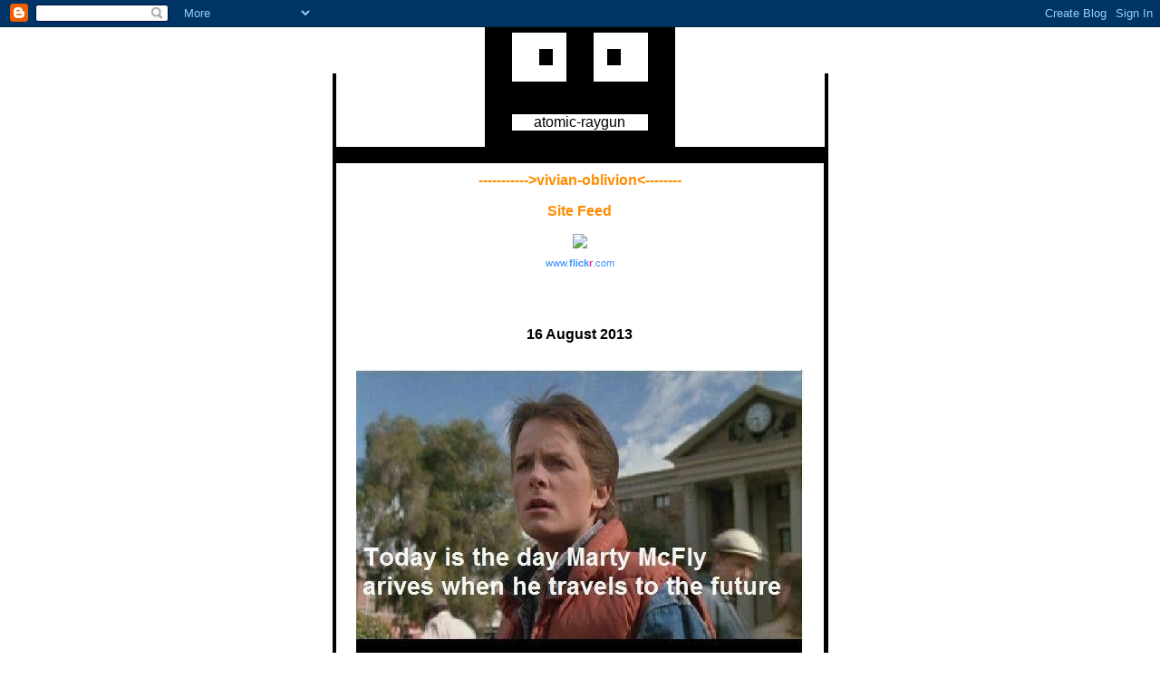

--- FILE ---
content_type: text/html; charset=UTF-8
request_url: http://www.atomic-raygun.com/2013/08/blog-post.html
body_size: 5768
content:
<!DOCTYPE HTML PUBLIC "-//W3C//DTD HTML 4.0 Transitional//EN">

<html>
<head>
 <LINK REL="SHORTCUT ICON" HREF="http://www.stabslock.com/space/atomicfavicon.ico">
<link rel="me" type="text/html" href="http://www.google.com/profiles/osprey.therian"/>
<meta name="ICBM" content="47.058570, -123.111695"/>
<meta name="DC.title" content="Atomic Raygun"/>

<meta name="ICBM" content="45.5972252;-122.5201263" />
<meta name="DC.title" content="atomic raygun" />
<meta name="geo.position" content="47.058570, -123.111695" />
<meta name="geo.region" content="US-WA" />



<title>atomic-raygun</title>
<style>
body	{background:#FFFFFF;margin: 0px;font-family: Verdana, Arial, sans-serif;color: black;}
A.links:hover{color:#C0C0C0;}
A	{font-weight:bold;text-decoration:none;}
A:hover	{color:#C0C0C0;}
.links	{font-family: Verdana, Arial, sans-serif;font-size:11px;}
.date	{font-family: Verdana, Arial, sans-serif;color: black;font-size:16px;font-weight:bold;}
.post	{font-family: Verdana, Arial, sans-serif;color: black;font-size:12px;}
.aboutpost 	{font-family: Verdana, Arial, sans-serif;color: #999999;font-size:11px;}
</style>



<meta name='google-adsense-platform-account' content='ca-host-pub-1556223355139109'/>
<meta name='google-adsense-platform-domain' content='blogspot.com'/>
<!-- --><style type="text/css">@import url(https://www.blogger.com/static/v1/v-css/navbar/3334278262-classic.css);
div.b-mobile {display:none;}
</style>

</head><body bgcolor="#FFFFFF" text="#000000" marginwidth="0" marginheight="0" link="#FF8C00" vlink="#FF8C00" alink="#FF8C00"><script type="text/javascript">
    function setAttributeOnload(object, attribute, val) {
      if(window.addEventListener) {
        window.addEventListener('load',
          function(){ object[attribute] = val; }, false);
      } else {
        window.attachEvent('onload', function(){ object[attribute] = val; });
      }
    }
  </script>
<div id="navbar-iframe-container"></div>
<script type="text/javascript" src="https://apis.google.com/js/platform.js"></script>
<script type="text/javascript">
      gapi.load("gapi.iframes:gapi.iframes.style.bubble", function() {
        if (gapi.iframes && gapi.iframes.getContext) {
          gapi.iframes.getContext().openChild({
              url: 'https://www.blogger.com/navbar/3871408?origin\x3dhttp://www.atomic-raygun.com',
              where: document.getElementById("navbar-iframe-container"),
              id: "navbar-iframe"
          });
        }
      });
    </script>

<!-- THIS CONTENT IS ALL TABLE RELATED.  SKIP DOWN SOME FOR CUSTOMIZATION.  IF YOU LEAVE IT ALONE, IT SHOULD BE FINE :) --> 
<div align="center">
  <center>
  <table border="0" cellspacing="0" cellpadding="0">
    <tr>
      <td><br>
      </td>
      <td rowspan="2"></td>
      <td colspan="5" rowspan="2">
        <div align="center">
          <center>
          <table border="0" cellspacing="0" cellpadding="0">
            <tr>
              <td></td>
              <td bgcolor="#000000">&nbsp;</td>
              <td colspan="2"></td>
              <td></td>
              <td colspan="2"></td>
              <td bgcolor="#000000">&nbsp;</td>
              <td></td>
            </tr>
            <tr>
              <td bgcolor="#000000">&nbsp;</td>
              <td bgcolor="#000000">&nbsp;</td>
              <td bgcolor="#000000" colspan="2">&nbsp;</td>
              <td bgcolor="#000000">&nbsp;</td>
              <td bgcolor="#000000" colspan="2">&nbsp;</td>
              <td bgcolor="#000000">&nbsp;</td>
              <td bgcolor="#000000">&nbsp;</td>
            </tr>
            <tr>
              <td bgcolor="#000000" rowspan="3">&nbsp;</td>
              <td bgcolor="#FFFFFF" rowspan="3">&nbsp;</td>
              <td bgcolor="#FFFFFF" colspan="2">&nbsp;</td>
              <td bgcolor="#000000" rowspan="3">&nbsp;</td>
              <td bgcolor="#FFFFFF" colspan="2">&nbsp;</td>
              <td bgcolor="#FFFFFF" rowspan="3">&nbsp;</td>
              <td bgcolor="#000000" rowspan="3">&nbsp;</td>
            </tr>
            <tr>
              <td bgcolor="#000000">&nbsp;</td>
              <td bgcolor="#FFFFFF">&nbsp;</td>
              <td bgcolor="#FFFFFF">&nbsp;</td>
              <td bgcolor="#000000">&nbsp;</td>
            </tr>
            <tr>
              <td bgcolor="#FFFFFF" colspan="2">&nbsp;</td>
              <td bgcolor="#FFFFFF" colspan="2">&nbsp;</td>
            </tr>
            <tr>
              <td bgcolor="#000000" width="30">&nbsp;</td>
              <td bgcolor="#000000" width="30">&nbsp;</td>
              <td bgcolor="#000000" colspan="2" width="30">&nbsp;</td>
              <td bgcolor="#000000" width="30">&nbsp;</td>
              <td bgcolor="#000000" colspan="2" width="30">&nbsp;</td>
              <td bgcolor="#000000" width="30">&nbsp;</td>
              <td bgcolor="#000000" width="30">&nbsp;</td>
            </tr>
            <tr>
              <td bgcolor="#000000">&nbsp;</td>
              <td bgcolor="#000000">&nbsp;</td>
              <td colspan="2" bgcolor="#000000">&nbsp;</td>
              <td bgcolor="#000000">&nbsp;</td>
              <td colspan="2" bgcolor="#000000">&nbsp;</td>
              <td bgcolor="#000000">&nbsp;</td>
              <td bgcolor="#000000">&nbsp;</td>
            </tr>
            <tr>
              <td bgcolor="#000000">&nbsp;</td>
              <td bgcolor="#FFFFFF" colspan="7" width="150">
                <p align="center">atomic-raygun</td>
              <td bgcolor="#000000">&nbsp;</td>
            </tr>
            <tr>
              <td bgcolor="#000000">&nbsp;</td>
              <td bgcolor="#000000">&nbsp;</td>
              <td colspan="2" bgcolor="#000000">&nbsp;</td>
              <td bgcolor="#000000">&nbsp;</td>
              <td colspan="2" bgcolor="#000000">&nbsp;</td>
              <td bgcolor="#000000">&nbsp;</td>
              <td bgcolor="#000000">&nbsp;</td>
            </tr>
          </table>
          </center>
        </div>
      </td>
      <td rowspan="2"></td>
      <td><br>
      </td>
    </tr>
    <tr>
      <td bgcolor="#000000">&nbsp;</td>
      <td bgcolor="#000000">&nbsp;</td>
    </tr>
    <tr>
      <td colspan="9" bgcolor="#000000">&nbsp;</td>
    </tr>
    <tr>
      <td bgcolor="#000000" colspan="2">&nbsp;</td>
      <td colspan="5" width="400">

<div style="margin:10px;">




<div align="center">
<a href="http://www.vivian-oblivion.com">----------->vivian-oblivion<--------</a></p>
<a href="http://www.atomic-raygun.com/feeds/posts/default" title="Atom feed">Site Feed</a></p>
	<div align="center"><img src="http://www.stabslock.com/space/Vivian-Ontario-c1959.jpg" </p>
<!-- Start of Flickr Badge -->
<style type="text/css">
#flickr_badge_source_txt {padding:0; font: 11px Arial, Helvetica, Sans serif; color:#666666;}
#flickr_badge_icon {display:block !important; margin:0 !important; border: 1px solid rgb(0, 0, 0) !important;}
#flickr_icon_td {padding:0 5px 0 0 !important;}
.flickr_badge_image {text-align:center !important;}
.flickr_badge_image img {border: 1px solid black !important;}
#flickr_www {display:block; padding:0 10px 0 10px !important; font: 11px Arial, Helvetica, Sans serif !important; color:#3993ff !important;}
#flickr_badge_uber_wrapper a:hover,
#flickr_badge_uber_wrapper a:link,
#flickr_badge_uber_wrapper a:active,
#flickr_badge_uber_wrapper a:visited {text-decoration:none !important; background:inherit !important;color:#3993ff;}
#flickr_badge_wrapper {}
#flickr_badge_source {padding:0 !important; font: 11px Arial, Helvetica, Sans serif !important; color:#666666 !important;}
</style>
<table id="flickr_badge_uber_wrapper" cellpadding="0" cellspacing="10" border="0"><tr><td><a href="http://www.flickr.com" id="flickr_www">www.<strong style="color:#3993ff">flick<span style="color:#ff1c92">r</span></strong>.com</a><table cellpadding="0" cellspacing="10" border="0" id="flickr_badge_wrapper">
<tr>
<script type="text/javascript" src="http://www.flickr.com/badge_code_v2.gne?count=3&display=random&size=t&layout=h&source=user&user=46566009%40N00"></script>
</tr>
</table>
</td></tr></table>
<!-- End of Flickr Badge -->
<script src="http://gmodules.com/ig/ifr?url=http://www.rosettainterpreters.com/xn_resources/widgets/gadget/gadget.xml&amp;up_siteLanguage=English&amp;up_phone=&amp;synd=open&amp;w=250&amp;h=49&amp;title=We+Speak+Your+Language+Translator&amp;lang=en&amp;country=ALL&amp;border=%23ffffff%7C3px%2C1px+solid+%23999999&amp;output=js"></script>

		</div>
		
<!-- THIS IS WHERE YOU CAN EDIT THE WAY YOUR BLOG APPEARS -->

        <div class="date">
          <br><p align="center">16 August 2013</p>
        </div>
        <div class="post">
		  <a name="3195865351740741089">&nbsp;</a><br>
          <div style="clear:both;"></div><div class="separator" style="clear: both; text-align: center;"> <a href="https://blogger.googleusercontent.com/img/b/R29vZ2xl/AVvXsEhtG88Gx9QzwKZVAoVm1fsrzl_Q3SbBBwKlg8DMaI1DhWIlo12R6DADaoKsaH002jdvZjf7c_flZB_cmX_GAZxnujRx563_NJbSAu8sybZzxSkir98UIihX2AaUifA-rbw7yoSK/s1600/l9rCyD3.jpg" imageanchor="1" style="margin-left: 1em; margin-right: 1em;"> <img border="0" src="https://blogger.googleusercontent.com/img/b/R29vZ2xl/AVvXsEhtG88Gx9QzwKZVAoVm1fsrzl_Q3SbBBwKlg8DMaI1DhWIlo12R6DADaoKsaH002jdvZjf7c_flZB_cmX_GAZxnujRx563_NJbSAu8sybZzxSkir98UIihX2AaUifA-rbw7yoSK/s640/l9rCyD3.jpg"> </a> </div><div style="clear:both; padding-bottom:0.25em"></div><br>

<b:if cond='data:post.hasJumpLink'>
<div class='jump-link'>
<a expr:href='data:post.url + "#more"'><data:post.jumpText/></a>
</div>
</b:if >



          <div>
            <div class="aboutpost">
               posted by <img src="http://googoogoggles.dreamhosters.com/Osprey.gif">
               <!--posted by <img src="Osprey.gif">-->
- <a href="http://www.atomic-raygun.com/2013/08/blog-post.html">1:57 AM</a>
      
            </div>
          <br>

	
		<div class="blogComments">
			Comments:
			
			<div class="blogComment">
				<a name="543186118119629816"></a> 
				And WHEN ARE YOU?<br />
				<div class="byline"><a href="http://www.atomic-raygun.com/2013/08/blog-post.html?showComment=1376875468069#c543186118119629816"title="permanent link">#</a> posted by <span style="line-height:16px" class="comment-icon blogger-comment-icon"><img src="https://resources.blogblog.com/img/b16-rounded.gif" alt="Blogger" style="display:inline;" /></span>&nbsp;<a href="https://www.blogger.com/profile/13038378496712513630" rel="nofollow">Ellen McCormick Martens</a> : 18 August, 2013 18:24</div>
				<span class="item-control blog-admin pid-1456928800"><a style="border:none;" href="https://www.blogger.com/comment/delete/3871408/543186118119629816" title="Delete Comment" ><span class="delete-comment-icon">&nbsp;</span></a></span>
			</div>
			
			<div class="blogComment">
				<a name="1798511530865523103"></a> 
				Got trapped for 5 or 6 hours. Ok, though. <br />
				<div class="byline"><a href="http://www.atomic-raygun.com/2013/08/blog-post.html?showComment=1376890847074#c1798511530865523103"title="permanent link">#</a> posted by <span style="line-height:16px" class="comment-icon blogger-comment-icon"><img src="https://resources.blogblog.com/img/b16-rounded.gif" alt="Blogger" style="display:inline;" /></span>&nbsp;<a href="https://www.blogger.com/profile/01940982561092581769" rel="nofollow">Osprey</a> : 18 August, 2013 22:40</div>
				<span class="item-control blog-admin pid-669608357"><a style="border:none;" href="https://www.blogger.com/comment/delete/3871408/1798511530865523103" title="Delete Comment" ><span class="delete-comment-icon">&nbsp;</span></a></span>
			</div>
			
			<div class="blogComment">
				<a name="5700939507060349237"></a> 
				thanks for this information about the 16th. i mentioned this at a party yesterday, that the 16th had been the day blah blah.  conversation stopped. people looked at me oddly. finally someone said &quot;how is it that you know these things??&quot;<br />
				<div class="byline"><a href="http://www.atomic-raygun.com/2013/08/blog-post.html?showComment=1376927863953#c5700939507060349237"title="permanent link">#</a> posted by <span style="line-height:16px" class="comment-icon anon-comment-icon"><img src="https://resources.blogblog.com/img/anon16-rounded.gif" alt="Anonymous" style="display:inline;" /></span>&nbsp;<span class="anon-comment-author">c.m.lucy</span> : 19 August, 2013 08:57</div>
				<span class="item-control blog-admin pid-1078711960"><a style="border:none;" href="https://www.blogger.com/comment/delete/3871408/5700939507060349237" title="Delete Comment" ><span class="delete-comment-icon">&nbsp;</span></a></span>
			</div>
			
			<div class="blogComment">
				<a name="234933931964042472"></a> 
				We all wonder that, c.m.lucy ... BWAHAHAHA Love ya!<br />
				<div class="byline"><a href="http://www.atomic-raygun.com/2013/08/blog-post.html?showComment=1376947590204#c234933931964042472"title="permanent link">#</a> posted by <span style="line-height:16px" class="comment-icon blogger-comment-icon"><img src="https://resources.blogblog.com/img/b16-rounded.gif" alt="Blogger" style="display:inline;" /></span>&nbsp;<a href="https://www.blogger.com/profile/13038378496712513630" rel="nofollow">Ellen McCormick Martens</a> : 19 August, 2013 14:26</div>
				<span class="item-control blog-admin pid-1456928800"><a style="border:none;" href="https://www.blogger.com/comment/delete/3871408/234933931964042472" title="Delete Comment" ><span class="delete-comment-icon">&nbsp;</span></a></span>
			</div>
			
			<div class='comment-form'>
<a name='comment-form'></a>
<h4>Post a Comment</h4><p>PLZ LEEVE A MEZZAGE KTHNXBAI</p>
<a id='comment-editor-src' href='https://www.blogger.com/comment/frame/3871408?po=3195865351740741089&hl=en&saa=85391&origin=http://www.atomic-raygun.com'></a><iframe id='comment-editor' src='' class='blogger-iframe-colorize' width='100%' height='410' scrolling='no' frameborder='0' allowtransparency='true'></iframe>
<script type="text/javascript" src="https://www.blogger.com/static/v1/jsbin/2210189538-iframe_colorizer.js"></script>
</div>
		</div>
	


	




<!-- MORE TABLE RELATED CONTENT FOR THE REST OF THE PAGE.  -->
        </div>
      </td>
      <td colspan="2" bgcolor="#000000">&nbsp;</td>
    </tr>
    <tr>
      <td colspan="9" bgcolor="#000000">
        <p align="center">.</td>
    </tr>
    <tr>
      <td></td>
      <td></td>
      <td width="15"></td>
    </center>
    <td bgcolor="#000000" width="185">
      <p align="center"></p>
<div align="center">
<a href="http://www.atomic-raygun.com/feeds/posts/default" title="Atom feed">Site Feed</a></p>
<p><font color="#94eede"><a href="http://www.vivian-oblivion.com">vivian-oblivion</a></p>
	<div align="center">
<a href="http://www.cafeshops.com/cp/store.aspx?s=oblivionstore">oblivionstore</a></p>
	<div align="center">
<a href="http://googoogoggles.dreamhosters.com/vivian-oblivion/mindovermatter/firemist-red.html">firemist red</a></p>
<a href="http://www.combatcards.co.uk/">Combat Cards</a></p>
<a href="http://blip.tv/">Blip TV Rocks</a></p>
<a href="http://www.google.com/">So many things to do, so little motivation</a></p>
<a href="http://headburroantfarm.wordpress.com/">Backpacking Burro</a></p>
<a href="http://web.mac.com/salazarjack/Site/Welcome.html">Salazar Jack</a></p>
<a href="http://sitsup.blogspot.com/">Lucy Sits Up and Blogs</a></p>
<a href="http://tinasuniversum.blogspot.com/">Tina's Universum</a></p>
<a href="http://novaalbiondetective.blogspot.com/">Nova Albion Detective Agency</a></p>
<a href="http://www.fotolog.net/statue/">Playing Statues</a></p>
<a href="http://www.yarnmiracle.com/">Yarn Miracle</a></p>
<a href="http://secondtourist.blogspot.com/">Baedeker</a></p>
<a href="http://doncarsoncreative.blogspot.com/">Don Carson Creative</a></p>
<a href="http://www.flummel.com/">Flummer, Flummel, Flummo</a></p>
<a href="http://ellecoyote.blogspot.com/">Elle Coyote</a></p>
<a href="http://www.ellenmccormickmartens.com/">Painting Soul</a></p>
<a href='http://www.putfile.com'>Upload Video and Images - Putfile</a></p>
<a href="http://www.counterwork.pwp.blueyonder.co.uk/artistsunion/index.html">Artists Union</a></p>
<a href="http://tempietto2.blogspot.com/">Tempietto</a></p>
</p>



  <a href='http://www.atomic-raygun.com/2002/10/'>2002-10</a>

  <a href='http://www.atomic-raygun.com/2002/11/'>2002-11</a>

  <a href='http://www.atomic-raygun.com/2002/12/'>2002-12</a>

  <a href='http://www.atomic-raygun.com/2003/01/'>2003-01</a>

  <a href='http://www.atomic-raygun.com/2003/03/'>2003-03</a>

  <a href='http://www.atomic-raygun.com/2003/04/'>2003-04</a>

  <a href='http://www.atomic-raygun.com/2003/05/'>2003-05</a>

  <a href='http://www.atomic-raygun.com/2003/06/'>2003-06</a>

  <a href='http://www.atomic-raygun.com/2003/07/'>2003-07</a>

  <a href='http://www.atomic-raygun.com/2003/08/'>2003-08</a>

  <a href='http://www.atomic-raygun.com/2003/09/'>2003-09</a>

  <a href='http://www.atomic-raygun.com/2003/10/'>2003-10</a>

  <a href='http://www.atomic-raygun.com/2003/11/'>2003-11</a>

  <a href='http://www.atomic-raygun.com/2003/12/'>2003-12</a>

  <a href='http://www.atomic-raygun.com/2004/01/'>2004-01</a>

  <a href='http://www.atomic-raygun.com/2004/02/'>2004-02</a>

  <a href='http://www.atomic-raygun.com/2004/03/'>2004-03</a>

  <a href='http://www.atomic-raygun.com/2004/04/'>2004-04</a>

  <a href='http://www.atomic-raygun.com/2004/05/'>2004-05</a>

  <a href='http://www.atomic-raygun.com/2004/06/'>2004-06</a>

  <a href='http://www.atomic-raygun.com/2004/07/'>2004-07</a>

  <a href='http://www.atomic-raygun.com/2004/08/'>2004-08</a>

  <a href='http://www.atomic-raygun.com/2004/09/'>2004-09</a>

  <a href='http://www.atomic-raygun.com/2004/10/'>2004-10</a>

  <a href='http://www.atomic-raygun.com/2004/11/'>2004-11</a>

  <a href='http://www.atomic-raygun.com/2004/12/'>2004-12</a>

  <a href='http://www.atomic-raygun.com/2005/01/'>2005-01</a>

  <a href='http://www.atomic-raygun.com/2005/02/'>2005-02</a>

  <a href='http://www.atomic-raygun.com/2005/03/'>2005-03</a>

  <a href='http://www.atomic-raygun.com/2005/04/'>2005-04</a>

  <a href='http://www.atomic-raygun.com/2005/05/'>2005-05</a>

  <a href='http://www.atomic-raygun.com/2005/06/'>2005-06</a>

  <a href='http://www.atomic-raygun.com/2005/07/'>2005-07</a>

  <a href='http://www.atomic-raygun.com/2005/08/'>2005-08</a>

  <a href='http://www.atomic-raygun.com/2005/09/'>2005-09</a>

  <a href='http://www.atomic-raygun.com/2005/10/'>2005-10</a>

  <a href='http://www.atomic-raygun.com/2005/11/'>2005-11</a>

  <a href='http://www.atomic-raygun.com/2005/12/'>2005-12</a>

  <a href='http://www.atomic-raygun.com/2006/01/'>2006-01</a>

  <a href='http://www.atomic-raygun.com/2006/02/'>2006-02</a>

  <a href='http://www.atomic-raygun.com/2006/03/'>2006-03</a>

  <a href='http://www.atomic-raygun.com/2006/04/'>2006-04</a>

  <a href='http://www.atomic-raygun.com/2006/05/'>2006-05</a>

  <a href='http://www.atomic-raygun.com/2006/06/'>2006-06</a>

  <a href='http://www.atomic-raygun.com/2006/07/'>2006-07</a>

  <a href='http://www.atomic-raygun.com/2006/08/'>2006-08</a>

  <a href='http://www.atomic-raygun.com/2006/09/'>2006-09</a>

  <a href='http://www.atomic-raygun.com/2006/10/'>2006-10</a>

  <a href='http://www.atomic-raygun.com/2006/11/'>2006-11</a>

  <a href='http://www.atomic-raygun.com/2006/12/'>2006-12</a>

  <a href='http://www.atomic-raygun.com/2007/01/'>2007-01</a>

  <a href='http://www.atomic-raygun.com/2007/02/'>2007-02</a>

  <a href='http://www.atomic-raygun.com/2007/03/'>2007-03</a>

  <a href='http://www.atomic-raygun.com/2007/04/'>2007-04</a>

  <a href='http://www.atomic-raygun.com/2007/05/'>2007-05</a>

  <a href='http://www.atomic-raygun.com/2007/06/'>2007-06</a>

  <a href='http://www.atomic-raygun.com/2007/07/'>2007-07</a>

  <a href='http://www.atomic-raygun.com/2007/08/'>2007-08</a>

  <a href='http://www.atomic-raygun.com/2007/09/'>2007-09</a>

  <a href='http://www.atomic-raygun.com/2007/10/'>2007-10</a>

  <a href='http://www.atomic-raygun.com/2007/11/'>2007-11</a>

  <a href='http://www.atomic-raygun.com/2007/12/'>2007-12</a>

  <a href='http://www.atomic-raygun.com/2008/01/'>2008-01</a>

  <a href='http://www.atomic-raygun.com/2008/02/'>2008-02</a>

  <a href='http://www.atomic-raygun.com/2008/03/'>2008-03</a>

  <a href='http://www.atomic-raygun.com/2008/04/'>2008-04</a>

  <a href='http://www.atomic-raygun.com/2008/05/'>2008-05</a>

  <a href='http://www.atomic-raygun.com/2008/06/'>2008-06</a>

  <a href='http://www.atomic-raygun.com/2008/07/'>2008-07</a>

  <a href='http://www.atomic-raygun.com/2008/08/'>2008-08</a>

  <a href='http://www.atomic-raygun.com/2008/09/'>2008-09</a>

  <a href='http://www.atomic-raygun.com/2008/10/'>2008-10</a>

  <a href='http://www.atomic-raygun.com/2008/11/'>2008-11</a>

  <a href='http://www.atomic-raygun.com/2008/12/'>2008-12</a>

  <a href='http://www.atomic-raygun.com/2009/01/'>2009-01</a>

  <a href='http://www.atomic-raygun.com/2009/02/'>2009-02</a>

  <a href='http://www.atomic-raygun.com/2009/03/'>2009-03</a>

  <a href='http://www.atomic-raygun.com/2009/04/'>2009-04</a>

  <a href='http://www.atomic-raygun.com/2009/05/'>2009-05</a>

  <a href='http://www.atomic-raygun.com/2009/06/'>2009-06</a>

  <a href='http://www.atomic-raygun.com/2009/07/'>2009-07</a>

  <a href='http://www.atomic-raygun.com/2009/08/'>2009-08</a>

  <a href='http://www.atomic-raygun.com/2009/09/'>2009-09</a>

  <a href='http://www.atomic-raygun.com/2009/10/'>2009-10</a>

  <a href='http://www.atomic-raygun.com/2009/11/'>2009-11</a>

  <a href='http://www.atomic-raygun.com/2009/12/'>2009-12</a>

  <a href='http://www.atomic-raygun.com/2010/01/'>2010-01</a>

  <a href='http://www.atomic-raygun.com/2010/02/'>2010-02</a>

  <a href='http://www.atomic-raygun.com/2010/03/'>2010-03</a>

  <a href='http://www.atomic-raygun.com/2010/04/'>2010-04</a>

  <a href='http://www.atomic-raygun.com/2010/05/'>2010-05</a>

  <a href='http://www.atomic-raygun.com/2010/06/'>2010-06</a>

  <a href='http://www.atomic-raygun.com/2010/07/'>2010-07</a>

  <a href='http://www.atomic-raygun.com/2010/08/'>2010-08</a>

  <a href='http://www.atomic-raygun.com/2010/09/'>2010-09</a>

  <a href='http://www.atomic-raygun.com/2010/10/'>2010-10</a>

  <a href='http://www.atomic-raygun.com/2010/11/'>2010-11</a>

  <a href='http://www.atomic-raygun.com/2010/12/'>2010-12</a>

  <a href='http://www.atomic-raygun.com/2011/01/'>2011-01</a>

  <a href='http://www.atomic-raygun.com/2011/02/'>2011-02</a>

  <a href='http://www.atomic-raygun.com/2011/03/'>2011-03</a>

  <a href='http://www.atomic-raygun.com/2011/04/'>2011-04</a>

  <a href='http://www.atomic-raygun.com/2011/05/'>2011-05</a>

  <a href='http://www.atomic-raygun.com/2011/06/'>2011-06</a>

  <a href='http://www.atomic-raygun.com/2011/07/'>2011-07</a>

  <a href='http://www.atomic-raygun.com/2011/08/'>2011-08</a>

  <a href='http://www.atomic-raygun.com/2011/09/'>2011-09</a>

  <a href='http://www.atomic-raygun.com/2011/10/'>2011-10</a>

  <a href='http://www.atomic-raygun.com/2011/11/'>2011-11</a>

  <a href='http://www.atomic-raygun.com/2011/12/'>2011-12</a>

  <a href='http://www.atomic-raygun.com/2012/01/'>2012-01</a>

  <a href='http://www.atomic-raygun.com/2012/02/'>2012-02</a>

  <a href='http://www.atomic-raygun.com/2012/03/'>2012-03</a>

  <a href='http://www.atomic-raygun.com/2012/04/'>2012-04</a>

  <a href='http://www.atomic-raygun.com/2012/05/'>2012-05</a>

  <a href='http://www.atomic-raygun.com/2012/06/'>2012-06</a>

  <a href='http://www.atomic-raygun.com/2012/07/'>2012-07</a>

  <a href='http://www.atomic-raygun.com/2012/08/'>2012-08</a>

  <a href='http://www.atomic-raygun.com/2012/09/'>2012-09</a>

  <a href='http://www.atomic-raygun.com/2012/10/'>2012-10</a>

  <a href='http://www.atomic-raygun.com/2012/11/'>2012-11</a>

  <a href='http://www.atomic-raygun.com/2012/12/'>2012-12</a>

  <a href='http://www.atomic-raygun.com/2013/01/'>2013-01</a>

  <a href='http://www.atomic-raygun.com/2013/02/'>2013-02</a>

  <a href='http://www.atomic-raygun.com/2013/03/'>2013-03</a>

  <a href='http://www.atomic-raygun.com/2013/04/'>2013-04</a>

  <a href='http://www.atomic-raygun.com/2013/05/'>2013-05</a>

  <a href='http://www.atomic-raygun.com/2013/06/'>2013-06</a>

  <a href='http://www.atomic-raygun.com/2013/07/'>2013-07</a>

  <a href='http://www.atomic-raygun.com/2013/08/'>2013-08</a>

  <a href='http://www.atomic-raygun.com/2013/09/'>2013-09</a>

  <a href='http://www.atomic-raygun.com/2013/10/'>2013-10</a>

  <a href='http://www.atomic-raygun.com/2013/11/'>2013-11</a>



</p>



<br>
    </td>
    <center>
    <td width="40"></td>
    </center>
    <td bgcolor="#000000" width="185">
      <p align="center"><font color="#FFFFFF" size="2">I want to ask for thoughts about improving the world -- what do people need?  How can things be organised?</p>
    </td>
    <center>
    <td width="15"></td>
    <td></td>
    <td></td>
    
<script language="JavaScript">
<!--

window.open = SymRealWinOpen;

//-->
</script>


<script language="JavaScript">
<!--

window.open = SymRealWinOpen;

//-->
</script>


<script language="JavaScript">
<!--

window.open = SymRealWinOpen;

//-->
</script>


<script language="JavaScript">
<!--

window.open = SymRealWinOpen;

//-->
</script>


<script language="JavaScript">
<!--

window.open = SymRealWinOpen;

//-->
</script>

</tr>
    <tr>
      <td></td>
      <td></td>
      <td colspan="5"></td>
      <td></td>
      <td></td>
    </tr>
  </table>
  </center>
</div>

<script type="text/javascript">
var gaJsHost = (("https:" == document.location.protocol) ? "https://ssl." : "http://www.");
document.write(unescape("%3Cscript src='" + gaJsHost + "google-analytics.com/ga.js' type='text/javascript'%3E%3C/script%3E"));
</script>
<script type="text/javascript">
try {
var pageTracker = _gat._getTracker("UA-10535683-1");
pageTracker._trackPageview();
} catch(err) {}</script>

</body>


<script language="JavaScript">
<!--

window.open = SymRealWinOpen;

//-->
</script>


<script language="JavaScript">
<!--

window.open = SymRealWinOpen;

//-->
</script>


<script language="JavaScript">
<!--

window.open = SymRealWinOpen;

//-->
</script>


<script language="JavaScript">
<!--

window.open = SymRealWinOpen;

//-->
</script>


<script language="JavaScript">
<!--

window.open = SymRealWinOpen;

//-->
</script>
<script type="text/javascript" src="http://mediaplayer.yahoo.com/js"></script>
</html>